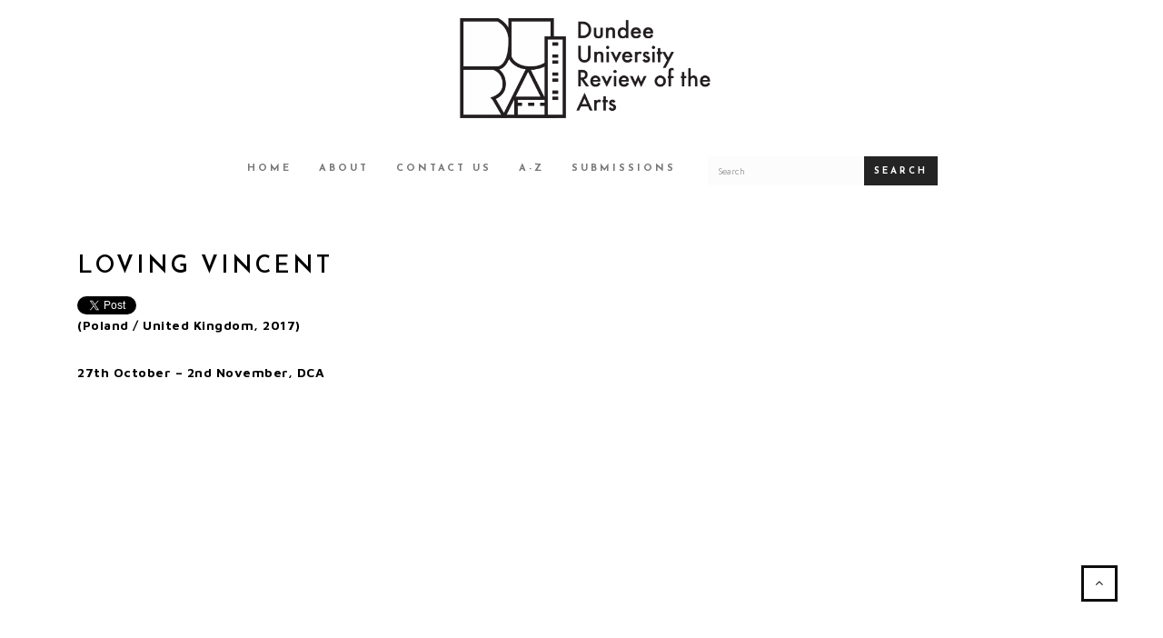

--- FILE ---
content_type: text/html; charset=UTF-8
request_url: https://dura-dundee.org.uk/2017/11/07/loving-vincent/
body_size: 32814
content:
<!DOCTYPE html>
<html lang="en-US">
<head >
<meta charset="UTF-8" />
<meta property="fb:app_id" content="240646029705808" />
<meta name="viewport" content="width=device-width, initial-scale=1" />
<meta name="viewport" content="width=device-width, initial-scale=1, maximum-scale=1" /><meta property="og:url" content="https://dura-dundee.org.uk/2017/11/07/loving-vincent/" /><meta property="og:title" content="Loving Vincent">
<meta property="og:description" content="(Poland / United Kingdom, 2017) 27th October – 2nd November, DCA https://www.youtube.com/watch?v=bRDSTw6mNwY Ever since Loving Vincent, the first entirely hand-painted feature film in history was…" />
<meta property="og:type" content="article" />
<meta property="article:published_time" content="7-11-2017" />
<meta property="og:image" content="https://dura-dundee.org.uk/wp-content/uploads/sites/33/2017/11/loving-vincent-576x314.jpg" />
<meta property="og:image:type" content="image/jpeg" />
<meta property="og:image:width" content="576" />
<meta property="og:image:height" content="314" />
<meta property="og:image:alt" content="" />
<title>Loving Vincent</title>
<meta name='robots' content='max-image-preview:large' />

<!-- Google Tag Manager for WordPress by gtm4wp.com -->
<script data-cfasync="false" data-pagespeed-no-defer>
	var gtm4wp_datalayer_name = "dataLayer";
	var dataLayer = dataLayer || [];
</script>
<!-- End Google Tag Manager for WordPress by gtm4wp.com --><link rel="alternate" type="application/rss+xml" title="DURA &raquo; Feed" href="https://dura-dundee.org.uk/feed/" />
<link rel="alternate" type="application/rss+xml" title="DURA &raquo; Comments Feed" href="https://dura-dundee.org.uk/comments/feed/" />
<link rel="alternate" type="application/rss+xml" title="DURA &raquo; Loving Vincent Comments Feed" href="https://dura-dundee.org.uk/2017/11/07/loving-vincent/feed/" />
<link rel="alternate" title="oEmbed (JSON)" type="application/json+oembed" href="https://dura-dundee.org.uk/wp-json/oembed/1.0/embed?url=https%3A%2F%2Fdura-dundee.org.uk%2F2017%2F11%2F07%2Floving-vincent%2F" />
<link rel="alternate" title="oEmbed (XML)" type="text/xml+oembed" href="https://dura-dundee.org.uk/wp-json/oembed/1.0/embed?url=https%3A%2F%2Fdura-dundee.org.uk%2F2017%2F11%2F07%2Floving-vincent%2F&#038;format=xml" />
<style id='wp-img-auto-sizes-contain-inline-css' type='text/css'>
img:is([sizes=auto i],[sizes^="auto," i]){contain-intrinsic-size:3000px 1500px}
/*# sourceURL=wp-img-auto-sizes-contain-inline-css */
</style>
<link rel='stylesheet' id='bootstrap-css' href='https://dura-dundee.org.uk/wp-content/themes/duratheme%20v1.6.0/css/bootstrap.min.css?ver=4bf6bf06d6b9a5ac1e938106d9cd5d84' type='text/css' media='all' />
<link rel='stylesheet' id='dura-theme-based-on-brutal-css' href='https://dura-dundee.org.uk/wp-content/themes/duratheme%20v1.6.0/style.css?ver=1.6.0' type='text/css' media='all' />
<style id='wp-emoji-styles-inline-css' type='text/css'>

	img.wp-smiley, img.emoji {
		display: inline !important;
		border: none !important;
		box-shadow: none !important;
		height: 1em !important;
		width: 1em !important;
		margin: 0 0.07em !important;
		vertical-align: -0.1em !important;
		background: none !important;
		padding: 0 !important;
	}
/*# sourceURL=wp-emoji-styles-inline-css */
</style>
<link rel='stylesheet' id='wp-block-library-css' href='https://dura-dundee.org.uk/wp-includes/css/dist/block-library/style.min.css?ver=4bf6bf06d6b9a5ac1e938106d9cd5d84' type='text/css' media='all' />
<style id='global-styles-inline-css' type='text/css'>
:root{--wp--preset--aspect-ratio--square: 1;--wp--preset--aspect-ratio--4-3: 4/3;--wp--preset--aspect-ratio--3-4: 3/4;--wp--preset--aspect-ratio--3-2: 3/2;--wp--preset--aspect-ratio--2-3: 2/3;--wp--preset--aspect-ratio--16-9: 16/9;--wp--preset--aspect-ratio--9-16: 9/16;--wp--preset--color--black: #000000;--wp--preset--color--cyan-bluish-gray: #abb8c3;--wp--preset--color--white: #ffffff;--wp--preset--color--pale-pink: #f78da7;--wp--preset--color--vivid-red: #cf2e2e;--wp--preset--color--luminous-vivid-orange: #ff6900;--wp--preset--color--luminous-vivid-amber: #fcb900;--wp--preset--color--light-green-cyan: #7bdcb5;--wp--preset--color--vivid-green-cyan: #00d084;--wp--preset--color--pale-cyan-blue: #8ed1fc;--wp--preset--color--vivid-cyan-blue: #0693e3;--wp--preset--color--vivid-purple: #9b51e0;--wp--preset--gradient--vivid-cyan-blue-to-vivid-purple: linear-gradient(135deg,rgb(6,147,227) 0%,rgb(155,81,224) 100%);--wp--preset--gradient--light-green-cyan-to-vivid-green-cyan: linear-gradient(135deg,rgb(122,220,180) 0%,rgb(0,208,130) 100%);--wp--preset--gradient--luminous-vivid-amber-to-luminous-vivid-orange: linear-gradient(135deg,rgb(252,185,0) 0%,rgb(255,105,0) 100%);--wp--preset--gradient--luminous-vivid-orange-to-vivid-red: linear-gradient(135deg,rgb(255,105,0) 0%,rgb(207,46,46) 100%);--wp--preset--gradient--very-light-gray-to-cyan-bluish-gray: linear-gradient(135deg,rgb(238,238,238) 0%,rgb(169,184,195) 100%);--wp--preset--gradient--cool-to-warm-spectrum: linear-gradient(135deg,rgb(74,234,220) 0%,rgb(151,120,209) 20%,rgb(207,42,186) 40%,rgb(238,44,130) 60%,rgb(251,105,98) 80%,rgb(254,248,76) 100%);--wp--preset--gradient--blush-light-purple: linear-gradient(135deg,rgb(255,206,236) 0%,rgb(152,150,240) 100%);--wp--preset--gradient--blush-bordeaux: linear-gradient(135deg,rgb(254,205,165) 0%,rgb(254,45,45) 50%,rgb(107,0,62) 100%);--wp--preset--gradient--luminous-dusk: linear-gradient(135deg,rgb(255,203,112) 0%,rgb(199,81,192) 50%,rgb(65,88,208) 100%);--wp--preset--gradient--pale-ocean: linear-gradient(135deg,rgb(255,245,203) 0%,rgb(182,227,212) 50%,rgb(51,167,181) 100%);--wp--preset--gradient--electric-grass: linear-gradient(135deg,rgb(202,248,128) 0%,rgb(113,206,126) 100%);--wp--preset--gradient--midnight: linear-gradient(135deg,rgb(2,3,129) 0%,rgb(40,116,252) 100%);--wp--preset--font-size--small: 13px;--wp--preset--font-size--medium: 20px;--wp--preset--font-size--large: 36px;--wp--preset--font-size--x-large: 42px;--wp--preset--spacing--20: 0.44rem;--wp--preset--spacing--30: 0.67rem;--wp--preset--spacing--40: 1rem;--wp--preset--spacing--50: 1.5rem;--wp--preset--spacing--60: 2.25rem;--wp--preset--spacing--70: 3.38rem;--wp--preset--spacing--80: 5.06rem;--wp--preset--shadow--natural: 6px 6px 9px rgba(0, 0, 0, 0.2);--wp--preset--shadow--deep: 12px 12px 50px rgba(0, 0, 0, 0.4);--wp--preset--shadow--sharp: 6px 6px 0px rgba(0, 0, 0, 0.2);--wp--preset--shadow--outlined: 6px 6px 0px -3px rgb(255, 255, 255), 6px 6px rgb(0, 0, 0);--wp--preset--shadow--crisp: 6px 6px 0px rgb(0, 0, 0);}:where(.is-layout-flex){gap: 0.5em;}:where(.is-layout-grid){gap: 0.5em;}body .is-layout-flex{display: flex;}.is-layout-flex{flex-wrap: wrap;align-items: center;}.is-layout-flex > :is(*, div){margin: 0;}body .is-layout-grid{display: grid;}.is-layout-grid > :is(*, div){margin: 0;}:where(.wp-block-columns.is-layout-flex){gap: 2em;}:where(.wp-block-columns.is-layout-grid){gap: 2em;}:where(.wp-block-post-template.is-layout-flex){gap: 1.25em;}:where(.wp-block-post-template.is-layout-grid){gap: 1.25em;}.has-black-color{color: var(--wp--preset--color--black) !important;}.has-cyan-bluish-gray-color{color: var(--wp--preset--color--cyan-bluish-gray) !important;}.has-white-color{color: var(--wp--preset--color--white) !important;}.has-pale-pink-color{color: var(--wp--preset--color--pale-pink) !important;}.has-vivid-red-color{color: var(--wp--preset--color--vivid-red) !important;}.has-luminous-vivid-orange-color{color: var(--wp--preset--color--luminous-vivid-orange) !important;}.has-luminous-vivid-amber-color{color: var(--wp--preset--color--luminous-vivid-amber) !important;}.has-light-green-cyan-color{color: var(--wp--preset--color--light-green-cyan) !important;}.has-vivid-green-cyan-color{color: var(--wp--preset--color--vivid-green-cyan) !important;}.has-pale-cyan-blue-color{color: var(--wp--preset--color--pale-cyan-blue) !important;}.has-vivid-cyan-blue-color{color: var(--wp--preset--color--vivid-cyan-blue) !important;}.has-vivid-purple-color{color: var(--wp--preset--color--vivid-purple) !important;}.has-black-background-color{background-color: var(--wp--preset--color--black) !important;}.has-cyan-bluish-gray-background-color{background-color: var(--wp--preset--color--cyan-bluish-gray) !important;}.has-white-background-color{background-color: var(--wp--preset--color--white) !important;}.has-pale-pink-background-color{background-color: var(--wp--preset--color--pale-pink) !important;}.has-vivid-red-background-color{background-color: var(--wp--preset--color--vivid-red) !important;}.has-luminous-vivid-orange-background-color{background-color: var(--wp--preset--color--luminous-vivid-orange) !important;}.has-luminous-vivid-amber-background-color{background-color: var(--wp--preset--color--luminous-vivid-amber) !important;}.has-light-green-cyan-background-color{background-color: var(--wp--preset--color--light-green-cyan) !important;}.has-vivid-green-cyan-background-color{background-color: var(--wp--preset--color--vivid-green-cyan) !important;}.has-pale-cyan-blue-background-color{background-color: var(--wp--preset--color--pale-cyan-blue) !important;}.has-vivid-cyan-blue-background-color{background-color: var(--wp--preset--color--vivid-cyan-blue) !important;}.has-vivid-purple-background-color{background-color: var(--wp--preset--color--vivid-purple) !important;}.has-black-border-color{border-color: var(--wp--preset--color--black) !important;}.has-cyan-bluish-gray-border-color{border-color: var(--wp--preset--color--cyan-bluish-gray) !important;}.has-white-border-color{border-color: var(--wp--preset--color--white) !important;}.has-pale-pink-border-color{border-color: var(--wp--preset--color--pale-pink) !important;}.has-vivid-red-border-color{border-color: var(--wp--preset--color--vivid-red) !important;}.has-luminous-vivid-orange-border-color{border-color: var(--wp--preset--color--luminous-vivid-orange) !important;}.has-luminous-vivid-amber-border-color{border-color: var(--wp--preset--color--luminous-vivid-amber) !important;}.has-light-green-cyan-border-color{border-color: var(--wp--preset--color--light-green-cyan) !important;}.has-vivid-green-cyan-border-color{border-color: var(--wp--preset--color--vivid-green-cyan) !important;}.has-pale-cyan-blue-border-color{border-color: var(--wp--preset--color--pale-cyan-blue) !important;}.has-vivid-cyan-blue-border-color{border-color: var(--wp--preset--color--vivid-cyan-blue) !important;}.has-vivid-purple-border-color{border-color: var(--wp--preset--color--vivid-purple) !important;}.has-vivid-cyan-blue-to-vivid-purple-gradient-background{background: var(--wp--preset--gradient--vivid-cyan-blue-to-vivid-purple) !important;}.has-light-green-cyan-to-vivid-green-cyan-gradient-background{background: var(--wp--preset--gradient--light-green-cyan-to-vivid-green-cyan) !important;}.has-luminous-vivid-amber-to-luminous-vivid-orange-gradient-background{background: var(--wp--preset--gradient--luminous-vivid-amber-to-luminous-vivid-orange) !important;}.has-luminous-vivid-orange-to-vivid-red-gradient-background{background: var(--wp--preset--gradient--luminous-vivid-orange-to-vivid-red) !important;}.has-very-light-gray-to-cyan-bluish-gray-gradient-background{background: var(--wp--preset--gradient--very-light-gray-to-cyan-bluish-gray) !important;}.has-cool-to-warm-spectrum-gradient-background{background: var(--wp--preset--gradient--cool-to-warm-spectrum) !important;}.has-blush-light-purple-gradient-background{background: var(--wp--preset--gradient--blush-light-purple) !important;}.has-blush-bordeaux-gradient-background{background: var(--wp--preset--gradient--blush-bordeaux) !important;}.has-luminous-dusk-gradient-background{background: var(--wp--preset--gradient--luminous-dusk) !important;}.has-pale-ocean-gradient-background{background: var(--wp--preset--gradient--pale-ocean) !important;}.has-electric-grass-gradient-background{background: var(--wp--preset--gradient--electric-grass) !important;}.has-midnight-gradient-background{background: var(--wp--preset--gradient--midnight) !important;}.has-small-font-size{font-size: var(--wp--preset--font-size--small) !important;}.has-medium-font-size{font-size: var(--wp--preset--font-size--medium) !important;}.has-large-font-size{font-size: var(--wp--preset--font-size--large) !important;}.has-x-large-font-size{font-size: var(--wp--preset--font-size--x-large) !important;}
/*# sourceURL=global-styles-inline-css */
</style>

<style id='classic-theme-styles-inline-css' type='text/css'>
/*! This file is auto-generated */
.wp-block-button__link{color:#fff;background-color:#32373c;border-radius:9999px;box-shadow:none;text-decoration:none;padding:calc(.667em + 2px) calc(1.333em + 2px);font-size:1.125em}.wp-block-file__button{background:#32373c;color:#fff;text-decoration:none}
/*# sourceURL=/wp-includes/css/classic-themes.min.css */
</style>
<link rel='stylesheet' id='script_css-css' href='https://dura-dundee.org.uk/wp-content/themes/duratheme%20v1.6.0/css/scripts.css?ver=4bf6bf06d6b9a5ac1e938106d9cd5d84' type='text/css' media='all' />
<link rel='stylesheet' id='main-css' href='https://dura-dundee.org.uk/wp-content/themes/duratheme%20v1.6.0/css/main.css?ver=1.9.1' type='text/css' media='all' />
<link rel='stylesheet' id='animatecss-css' href='https://dura-dundee.org.uk/wp-content/themes/duratheme%20v1.6.0/css/animate.min.css?ver=4bf6bf06d6b9a5ac1e938106d9cd5d84' type='text/css' media='all' />
<link rel='stylesheet' id='mobile-css' href='https://dura-dundee.org.uk/wp-content/themes/duratheme%20v1.6.0/css/mobile.css?ver=4bf6bf06d6b9a5ac1e938106d9cd5d84' type='text/css' media='all' />
<link rel='stylesheet' id='dura-frontend-css' href='https://dura-dundee.org.uk/wp-content/themes/duratheme%20v1.6.0/css/dura-frontend.css?ver=1.1.1' type='text/css' media='all' />
<script type="text/javascript" src="https://dura-dundee.org.uk/wp-includes/js/jquery/jquery.min.js?ver=3.7.1" id="jquery-core-js"></script>
<script type="text/javascript" src="https://dura-dundee.org.uk/wp-includes/js/jquery/jquery-migrate.min.js?ver=3.4.1" id="jquery-migrate-js"></script>
<link rel="https://api.w.org/" href="https://dura-dundee.org.uk/wp-json/" /><link rel="alternate" title="JSON" type="application/json" href="https://dura-dundee.org.uk/wp-json/wp/v2/posts/11892" />
<!-- Google Tag Manager for WordPress by gtm4wp.com -->
<!-- GTM Container placement set to automatic -->
<script data-cfasync="false" data-pagespeed-no-defer>
	var dataLayer_content = [];
	dataLayer.push( dataLayer_content );
</script>
<script data-cfasync="false" data-pagespeed-no-defer>
(function(w,d,s,l,i){w[l]=w[l]||[];w[l].push({'gtm.start':
new Date().getTime(),event:'gtm.js'});var f=d.getElementsByTagName(s)[0],
j=d.createElement(s),dl=l!='dataLayer'?'&l='+l:'';j.async=true;j.src=
'//www.googletagmanager.com/gtm.js?id='+i+dl;f.parentNode.insertBefore(j,f);
})(window,document,'script','dataLayer','GTM-KSZ48G');
</script>
<!-- End Google Tag Manager for WordPress by gtm4wp.com --><link rel="pingback" href="https://dura-dundee.org.uk/xmlrpc.php" />
<style id="sccss"></style></head>
<body data-rsssl=1 class="wp-singular post-template-default single single-post postid-11892 single-format-standard wp-theme-genesis wp-child-theme-durathemev160 header-full-width nolayout genesis-breadcrumbs-hidden" itemscope itemtype="https://schema.org/WebPage">
<!-- GTM Container placement set to automatic -->
<!-- Google Tag Manager (noscript) -->
				<noscript><iframe src="https://www.googletagmanager.com/ns.html?id=GTM-KSZ48G" height="0" width="0" style="display:none;visibility:hidden" aria-hidden="true"></iframe></noscript>
<!-- End Google Tag Manager (noscript) --><div id="fb-root"></div>
<script>(function(d, s, id) {
var js, fjs = d.getElementsByTagName(s)[0];
if (d.getElementById(id)) return;
js = d.createElement(s); js.id = id;
js.src = "//connect.facebook.net/fr_FR/sdk.js#xfbml=1&version=v2.8&appId=240646029705808";
fjs.parentNode.insertBefore(js, fjs);
}(document, 'script', 'facebook-jssdk'));</script>

<!-- GTM Container placement set to automatic -->
<!-- Google Tag Manager (noscript) --><div class="site-container"><header class="site-header navbar" id="header" itemscope itemtype="https://schema.org/WPHeader">	<header class="container dura-logo-header" role="banner">
		<a href="https://dura-dundee.org.uk"><img class="dura-logo" src="https://dura-dundee.org.uk/wp-content/themes/duratheme%20v1.6.0/images/dura-logo.png" alt="DURA homepage" /></a>
	</header>
</header>	<nav class="container"><a class="dura-skip" href="#dura-main-navbar-end">Skip main navigation menu</a></nav>
	<nav class="navbar navbar-default">
		<div class="container">
	 		<div class="row">
	 			<div class="navbar-header">
					<button type="button" class="navbar-toggle collapsed" data-toggle="collapse" data-target="#main-menu-collapse" aria-expanded="false">
						<span class="icon-bar"></span>
						<span class="icon-bar"></span>
						<span class="icon-bar"></span>
					</button>
	 			</div>
	 			<div class="collapse navbar-collapse" id="main-menu-collapse">
	 				<ul class="nav navbar-nav dura-main-menu">
						 	<li><a class="dura-main-menu-link" href="https://dura-dundee.org.uk">Home</a></li>
			<li><a class="dura-main-menu-link" href="https://dura-dundee.org.uk/about/">About</a></li>
			<li><a class="dura-main-menu-link" href="https://dura-dundee.org.uk/contact/">Contact Us</a></li>
			<li><a class="dura-main-menu-link" href="https://dura-dundee.org.uk/a-z/">A-Z</a></li>
			<li><a class="dura-main-menu-link" href="https://dura-dundee.org.uk/submissions/">Submissions</a></li>
	 				</ul>
	 				<form class="navbar-form navbar-left dura-main-menu" method="get" action="https://dura-dundee.org.uk" role="search">
	 					<div class="col-xs-8 col-sm-9 dura-main-menu-search-element">
	 						<div class="form-group dura-main-menu">
 								<input type="text" class="form-control" placeholder="Search" aria-label="Search for a DURA article" name="s">
	 						</div>
	 					</div>
	 					<div class="col-xs-4 col-sm-3 dura-main-menu-search-element">
	 					<button type="submit" class="btn btn-default dura-main-menu">Search</button>
	 					</div>
	 				</form>
	 			</div>
	 		</div>
		</div>
	</nav>
	<div class="dura-skip-destination" id="dura-main-navbar-end"></div>
<div class="site-inner"><div class="content-sidebar-wrap"><div class="container"><main class="content">	<nav class="container"><a class="dura-skip" href="#dura-content-end">Skip main content</a></nav>
	<article class="post-11892 post type-post status-publish format-standard has-post-thumbnail category-film tag-clara-strachan tag-painting tag-van-gogh entry dura-entry" aria-label="Loving Vincent" itemscope itemtype="https://schema.org/CreativeWork">
		<div class="col-xs-12">
			<header class="entry-header"><h1 class="entry-title" itemprop="headline">Loving Vincent</h1>
</header>			<a class="twitter-share-button" href="https://twitter.com/intent/tweet?text=Loving+Vincent&url=https%3A%2F%2Fdura-dundee.org.uk%2F2017%2F11%2F07%2Floving-vincent%2F" data-url="https://dura-dundee.org.uk/2017/11/07/loving-vincent/">Tweet</a>
<script>window.twttr = (function(d, s, id) {
	var js, fjs = d.getElementsByTagName(s)[0],
	t = window.twttr || {};
	if (d.getElementById(id)) return t;
	js = d.createElement(s);
	js.id = id;
	js.src = "https://platform.twitter.com/widgets.js";
	fjs.parentNode.insertBefore(js, fjs);

	t._e = [];
	t.ready = function(f) {
	t._e.push(f);
	};
	return t;
	}(document, "script", "twitter-wjs"));
</script>
<div class="fb-like" data-href="https://dura-dundee.org.uk/2017/11/07/loving-vincent/" data-layout="button" data-action="like" data-size="small" data-show-faces="false" data-share="false"></div>
			<div class="entry_content">
				<p><strong>(Poland / United Kingdom, 2017) </strong></p>
<p><strong>27th October – 2nd November, DCA</strong></p>
<p><iframe title="Loving Vincent Official Theatrical Trailer" width="500" height="281" src="https://www.youtube.com/embed/bRDSTw6mNwY?feature=oembed" frameborder="0" allow="accelerometer; autoplay; clipboard-write; encrypted-media; gyroscope; picture-in-picture; web-share" referrerpolicy="strict-origin-when-cross-origin" allowfullscreen></iframe></p>
<p>Ever since <em>Loving Vincent</em>, the first entirely hand-painted feature film in history was announced, it attracted attention for its ambition from art lovers and novices alike. The first entirely hand-painted feature film in history, it is indeed a marvel to behold; it is simply hypnotizing to conceive of the time, talent and vision, which brought about its creation. Consisting of over 65,000 intricate oil paintings on canvas – staying true to Van Gogh’s chosen medium – the process took 115 artists and a cast of actors working over several years to complete.</p>
<p>Painting is an act that crystalizes experience and emotion and freezes it to be displayed as a conduit between the world of viewer and artist. It is appropriate then that the mystery and tragedy of Vincent’s lonely but effervescently creative life and death has been distilled for us through paint, made lucid in film. The ever-shifting strokes capture the beautiful, yet chaotic perspective through which artists and the mentally ill often see the world. Van Gogh wrote, in a letter the week before his death that “we cannot speak other than by our paintings.” It is apt then, that the filmmakers stitch together scenes, places and people by referencing Van Gogh’s paintings. From café fronts, lit like Hopper&#8217;s <em>Nighthawks</em> by a pool of golden light, the flower peppered gardens of Auvers, to now seemingly exotic characters like the Algerian Zouave, fragments of Van Gogh’s life make up the film. The credits of the film provide an insight into the depth of research filmmakers undertook. We essentially see through his eyes as a post-masters son traverses the life and places he left behind, seeking clarity.</p>
<p>Narratively, the story follows a man sent to fulfill one last errand for the Van Gogh family months after Vincents death, but quickly becomes fixated upon how he came to die from a gunshot to the stomach. Plagued by demons himself, the post-masters son, in a dream-like state of lucidity explores the pettiness of society gossip and judgment, and the cruelty dealt to those who are different. Much like the technically similar <em>Waking Life</em> the perspectives slip between characters and unreliable narrators, and reality becomes plastic, exploring the tangled relationships we all create throughout our lives.</p>
<p>To those who wish to write off <em>Loving Vincent</em> as a gimmick, pandering to fans of an artist now commoditized to the point of painful irony – for Van Gogh only sold one painting in his life-time, for a pittance – I will reference one particular point in the film. The boatman remarks that he was surprised by Van Gogh’s delight in seeing a crow stop to scavenge scraps of his lunch. He says, “how lonely was this guy that a scabby crow brightens up his day?” By having us seeing every frame through the vibrant and mystical medium of impressionist painting, the filmmakers have in some way broken the solipsism of the lonely, creative and misunderstood artist committed to the beauty and significance of the everyday.</p>
<p>I have read reviews wherein the writer laments Van Gogh’s style being reproduced and imitated to the point of meaninglessness. However, in truth, <em>Loving Vincent</em> is a testament to a belief the man himself tried even in his darkest moments to live by; that life should be spent creating, seen through a perspective of wonder, appreciation and brilliance. He once wrote, “what would life be if we had no courage to attempt anything?” I for one am happy to have whiled away the runtime mesmerized by the beauty and melancholia created by film-makers who attempted ambitiously, and ultimately successfully to convey his world, without daring to solve his mysteries or sensationalize his madness. There are many moments of joy, hope and comedy, which render the film balanced and life affirming, reflective of the steely faith Van Gogh had in love and life. After all, the title is not indicative of the filmmakers adoration, but of Vincent’s favourite correspondence valediction.</p>
<p><strong>Clara Strachan</strong></p>
<!--<rdf:RDF xmlns:rdf="http://www.w3.org/1999/02/22-rdf-syntax-ns#"
			xmlns:dc="http://purl.org/dc/elements/1.1/"
			xmlns:trackback="http://madskills.com/public/xml/rss/module/trackback/">
		<rdf:Description rdf:about="https://dura-dundee.org.uk/2017/11/07/loving-vincent/"
    dc:identifier="https://dura-dundee.org.uk/2017/11/07/loving-vincent/"
    dc:title="Loving Vincent"
    trackback:ping="https://dura-dundee.org.uk/2017/11/07/loving-vincent/trackback/" />
</rdf:RDF>-->
			</div>
					</div>
	</article>
	<div id="respond" class="comment-respond">
		<h3 id="reply-title" class="comment-reply-title">Leave a Reply <small><a rel="nofollow" id="cancel-comment-reply-link" href="/2017/11/07/loving-vincent/#respond" style="display:none;">Cancel reply</a></small></h3><form action="https://dura-dundee.org.uk/wp-comments-post.php" method="post" id="commentform" class="comment-form"><p class="comment-notes"><span id="email-notes">Your email address will not be published.</span> <span class="required-field-message">Required fields are marked <span class="required">*</span></span></p><p class="comment-form-comment"><label for="comment">Comment <span class="required">*</span></label> <textarea id="comment" class="input-hg" name="comment" cols="45" rows="8" maxlength="65525" required></textarea></p><p class="comment-form-author"><label for="author">Name <span class="required">*</span></label> <input id="author" class="input-hg" name="author" type="text" value="" size="30" aria-required='true' /></p>
<p class="comment-form-email"><label for="email">Email <span class="required">*</span></label> <input id="email" class="input-hg" name="email" type="email" value="" size="30" aria-required='true' /></p>
<p class="comment-form-url"><label for="url">Website</label> <input id="url" class="input-hg" name="url" type="url" value="" size="30" /></p>
<p class="form-submit"><input name="submit" type="submit" id="submit" class="submit" value="Post Comment" /> <input type='hidden' name='comment_post_ID' value='11892' id='comment_post_ID' />
<input type='hidden' name='comment_parent' id='comment_parent' value='0' />
</p><p style="display: none;"><input type="hidden" id="akismet_comment_nonce" name="akismet_comment_nonce" value="0f35159acf" /></p><p style="display: none !important;" class="akismet-fields-container" data-prefix="ak_"><label>&#916;<textarea name="ak_hp_textarea" cols="45" rows="8" maxlength="100"></textarea></label><input type="hidden" id="ak_js_1" name="ak_js" value="212"/><script>document.getElementById( "ak_js_1" ).setAttribute( "value", ( new Date() ).getTime() );</script></p></form>	</div><!-- #respond -->
	<p class="akismet_comment_form_privacy_notice">This site uses Akismet to reduce spam. <a href="https://akismet.com/privacy/" target="_blank" rel="nofollow noopener">Learn how your comment data is processed.</a></p>	<div class="dura-skip-destination" id="dura-content-end"></div>
</main></div></div></div><a href="#top" id="top-link" ><i class="fa fa-angle-up"></i></a><footer class="site-footer bottom-menu" itemscope itemtype="https://schema.org/WPFooter"><div class="container"><nav class="social-icon footer-element"><a class="dura-facebook-link" href="https://www.facebook.com/dundeereviewofthearts/"><img src="https://dura-dundee.org.uk/wp-content/themes/duratheme%20v1.6.0/images/logo-facebook.png" alt="DURA facebook page" /></a></nav><p class="footer-element">Copyright &copy; 2026 DURA :: Dundee Review of the Arts (DURA)</p><p>Copyright &#x000A9;&nbsp;2026 · <a href="http://demo.zigzagpress.com/brutal">DURA Theme v1.6.0</a> on <a href="https://www.studiopress.com/">Genesis Framework</a> · <a href="https://wordpress.org/">WordPress</a> · <a href="https://dura-dundee.org.uk/wp-login.php">Log in</a></p></div></footer></div><script type="speculationrules">
{"prefetch":[{"source":"document","where":{"and":[{"href_matches":"/*"},{"not":{"href_matches":["/wp-*.php","/wp-admin/*","/wp-content/uploads/sites/33/*","/wp-content/*","/wp-content/plugins/*","/wp-content/themes/duratheme%20v1.6.0/*","/wp-content/themes/genesis/*","/*\\?(.+)"]}},{"not":{"selector_matches":"a[rel~=\"nofollow\"]"}},{"not":{"selector_matches":".no-prefetch, .no-prefetch a"}}]},"eagerness":"conservative"}]}
</script>
<script type="text/javascript" src="https://dura-dundee.org.uk/wp-content/themes/duratheme%20v1.6.0/js/bootstrap.min.js?ver=3.0" id="bootstrap.min-js"></script>
<script type="text/javascript" src="https://dura-dundee.org.uk/wp-includes/js/comment-reply.min.js?ver=4bf6bf06d6b9a5ac1e938106d9cd5d84" id="comment-reply-js" async="async" data-wp-strategy="async" fetchpriority="low"></script>
<script type="text/javascript" src="https://dura-dundee.org.uk/wp-content/themes/duratheme%20v1.6.0/js/dura.js?ver=1.0.1.0" id="durajs-js"></script>
<script defer type="text/javascript" src="https://dura-dundee.org.uk/wp-content/plugins/akismet/_inc/akismet-frontend.js?ver=1762974685" id="akismet-frontend-js"></script>
<script id="wp-emoji-settings" type="application/json">
{"baseUrl":"https://s.w.org/images/core/emoji/17.0.2/72x72/","ext":".png","svgUrl":"https://s.w.org/images/core/emoji/17.0.2/svg/","svgExt":".svg","source":{"concatemoji":"https://dura-dundee.org.uk/wp-includes/js/wp-emoji-release.min.js?ver=4bf6bf06d6b9a5ac1e938106d9cd5d84"}}
</script>
<script type="module">
/* <![CDATA[ */
/*! This file is auto-generated */
const a=JSON.parse(document.getElementById("wp-emoji-settings").textContent),o=(window._wpemojiSettings=a,"wpEmojiSettingsSupports"),s=["flag","emoji"];function i(e){try{var t={supportTests:e,timestamp:(new Date).valueOf()};sessionStorage.setItem(o,JSON.stringify(t))}catch(e){}}function c(e,t,n){e.clearRect(0,0,e.canvas.width,e.canvas.height),e.fillText(t,0,0);t=new Uint32Array(e.getImageData(0,0,e.canvas.width,e.canvas.height).data);e.clearRect(0,0,e.canvas.width,e.canvas.height),e.fillText(n,0,0);const a=new Uint32Array(e.getImageData(0,0,e.canvas.width,e.canvas.height).data);return t.every((e,t)=>e===a[t])}function p(e,t){e.clearRect(0,0,e.canvas.width,e.canvas.height),e.fillText(t,0,0);var n=e.getImageData(16,16,1,1);for(let e=0;e<n.data.length;e++)if(0!==n.data[e])return!1;return!0}function u(e,t,n,a){switch(t){case"flag":return n(e,"\ud83c\udff3\ufe0f\u200d\u26a7\ufe0f","\ud83c\udff3\ufe0f\u200b\u26a7\ufe0f")?!1:!n(e,"\ud83c\udde8\ud83c\uddf6","\ud83c\udde8\u200b\ud83c\uddf6")&&!n(e,"\ud83c\udff4\udb40\udc67\udb40\udc62\udb40\udc65\udb40\udc6e\udb40\udc67\udb40\udc7f","\ud83c\udff4\u200b\udb40\udc67\u200b\udb40\udc62\u200b\udb40\udc65\u200b\udb40\udc6e\u200b\udb40\udc67\u200b\udb40\udc7f");case"emoji":return!a(e,"\ud83e\u1fac8")}return!1}function f(e,t,n,a){let r;const o=(r="undefined"!=typeof WorkerGlobalScope&&self instanceof WorkerGlobalScope?new OffscreenCanvas(300,150):document.createElement("canvas")).getContext("2d",{willReadFrequently:!0}),s=(o.textBaseline="top",o.font="600 32px Arial",{});return e.forEach(e=>{s[e]=t(o,e,n,a)}),s}function r(e){var t=document.createElement("script");t.src=e,t.defer=!0,document.head.appendChild(t)}a.supports={everything:!0,everythingExceptFlag:!0},new Promise(t=>{let n=function(){try{var e=JSON.parse(sessionStorage.getItem(o));if("object"==typeof e&&"number"==typeof e.timestamp&&(new Date).valueOf()<e.timestamp+604800&&"object"==typeof e.supportTests)return e.supportTests}catch(e){}return null}();if(!n){if("undefined"!=typeof Worker&&"undefined"!=typeof OffscreenCanvas&&"undefined"!=typeof URL&&URL.createObjectURL&&"undefined"!=typeof Blob)try{var e="postMessage("+f.toString()+"("+[JSON.stringify(s),u.toString(),c.toString(),p.toString()].join(",")+"));",a=new Blob([e],{type:"text/javascript"});const r=new Worker(URL.createObjectURL(a),{name:"wpTestEmojiSupports"});return void(r.onmessage=e=>{i(n=e.data),r.terminate(),t(n)})}catch(e){}i(n=f(s,u,c,p))}t(n)}).then(e=>{for(const n in e)a.supports[n]=e[n],a.supports.everything=a.supports.everything&&a.supports[n],"flag"!==n&&(a.supports.everythingExceptFlag=a.supports.everythingExceptFlag&&a.supports[n]);var t;a.supports.everythingExceptFlag=a.supports.everythingExceptFlag&&!a.supports.flag,a.supports.everything||((t=a.source||{}).concatemoji?r(t.concatemoji):t.wpemoji&&t.twemoji&&(r(t.twemoji),r(t.wpemoji)))});
//# sourceURL=https://dura-dundee.org.uk/wp-includes/js/wp-emoji-loader.min.js
/* ]]> */
</script>
</body></html>


--- FILE ---
content_type: text/css
request_url: https://dura-dundee.org.uk/wp-content/themes/duratheme%20v1.6.0/css/dura-frontend.css?ver=1.1.1
body_size: 2122
content:
body {
  padding: 0;
  margin: 0; }

.carousel-nav {
  margin-top: 4rem;
  margin-bottom: 4rem; }

.dura-campaign-carousel-column {
  vertical-align: middle; }

.dura-campaign-carousel-icon,
.dura-campaign-carousel-description {
  max-height: 300px; }

.dura-campaign-carousel-icon {
  object-fit: cover; }

.dura-campaign-carousel-description {
  overflow: hidden; }

.dura-logo-header {
  text-align: center; }

@media (max-width: 500px) {
  .dura-logo {
    max-width: 200px; } }
@media (min-width: 501px) {
  .dura-logo {
    max-width: 300px; } }
.main-menu {
  display: table;
  text-align: center;
  margin: auto; }

.main-menu > a,
.main-menu > form {
  display: table-cell;
  padding: 0 0.5em;
  vertical-align: middle; }

.dura-main-menu-link {
  font-family: "josefin sans", sans-serif;
  border-bottom: 0.5rem solid transparent;
  color: #141414; }

.dura-main-menu-link:hover {
  border-bottom: 2px solid black; }

.dura-main-menu-link:focus {
  border: 2px dotted black; }

.dura-embed-responsive-wrapper {
  max-width: 60rem;
  margin: 2rem auto 2rem auto; }

a {
  transition: color 0s ease-in; }

a:hover {
  color: #564b2f;
  text-decoration: underline; }

a:focus {
  border: 0.2rem dotted black;
  color: black; }

button.btn[type="submit"]:focus {
  border: 0.2rem dotted black; }

textarea:focus,
input[type="text"]:focus {
  border: 0.2rem dotted black; }

textarea {
  border-color: #646464; }

textarea:hover {
  border-style: dashed;
  border-color: #646464; }

.btn[type="submit"]:hover,
#top-link:focus {
  border: 0.2rem dotted black;
  color: black; }

.btn[type="submit"]:focus {
  color: black; }

.dura-skip {
  font-size: 0;
  display: block;
  text-align: center; }

.dura-skip:focus {
  font-size: 3rem;
  left: 0%;
  border: 0.2rem dotted black;
  color: black; }

.pagination ul li > a:focus {
  border: 0.2rem dotted white; }

.dura-cover-container {
  text-align: center; }

.dura-single-real-author {
  font-weight: bold; }

/*# sourceMappingURL=dura-frontend.css.map */
